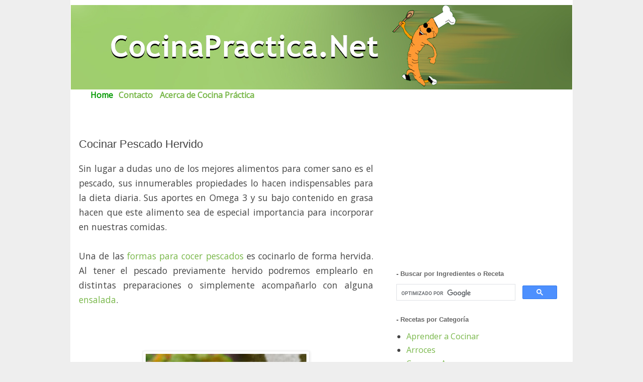

--- FILE ---
content_type: text/html; charset=UTF-8
request_url: https://www.cocinapractica.net/2014/11/cocinar-pescado-hervido.html
body_size: 17834
content:
<!DOCTYPE html>
<html class='v2' dir='ltr' xmlns='http://www.w3.org/1999/xhtml' xmlns:b='http://www.google.com/2005/gml/b' xmlns:data='http://www.google.com/2005/gml/data' xmlns:expr='http://www.google.com/2005/gml/expr'>
<head>
<link href='https://www.blogger.com/static/v1/widgets/4128112664-css_bundle_v2.css' rel='stylesheet' type='text/css'/>
<!-- Google tag (gtag.js) -->
<script async='async' src='https://www.googletagmanager.com/gtag/js?id=G-LE4E1W2D2K'></script>
<script>
  window.dataLayer = window.dataLayer || [];
  function gtag(){dataLayer.push(arguments);}
  gtag('js', new Date());

  gtag('config', 'G-LE4E1W2D2K');
</script>
<meta content='width=1100' name='viewport'/>
<meta content='text/html; charset=UTF-8' http-equiv='Content-Type'/>
<meta content='blogger' name='generator'/>
<link href='https://www.cocinapractica.net/favicon.ico' rel='icon' type='image/x-icon'/>
<link href='https://www.cocinapractica.net/2014/11/cocinar-pescado-hervido.html' rel='canonical'/>
<link rel="alternate" type="application/atom+xml" title="Cocina Práctica - Atom" href="https://www.cocinapractica.net/feeds/posts/default" />
<link rel="alternate" type="application/rss+xml" title="Cocina Práctica - RSS" href="https://www.cocinapractica.net/feeds/posts/default?alt=rss" />
<link rel="service.post" type="application/atom+xml" title="Cocina Práctica - Atom" href="https://www.blogger.com/feeds/2283717109403149535/posts/default" />

<link rel="alternate" type="application/atom+xml" title="Cocina Práctica - Atom" href="https://www.cocinapractica.net/feeds/4114012282497884989/comments/default" />
<!--Can't find substitution for tag [blog.ieCssRetrofitLinks]-->
<link href='https://blogger.googleusercontent.com/img/b/R29vZ2xl/AVvXsEj8nVjtitSi5aPt411zen6-XGvsYhsQe73sknWnbdWJJjwatiUNKXxK3rF1KHS_WZyFdUQ1CYwzbLSqGIFjPkMWyCYEAX3-rZowLZAmlavfpL0whXkFc53-UGTWyl_Ka0zxQPDFXaBKSos/s320/pescado-hervido.jpg' rel='image_src'/>
<meta content='https://www.cocinapractica.net/2014/11/cocinar-pescado-hervido.html' property='og:url'/>
<meta content='Cocinar Pescado Hervido' property='og:title'/>
<meta content='Sitio Web sobre Recetas de Cocina Fáciles y Prácticas. Preparaciones para la Comida Diaria y artículos sobre gastronomía.' property='og:description'/>
<meta content='https://blogger.googleusercontent.com/img/b/R29vZ2xl/AVvXsEj8nVjtitSi5aPt411zen6-XGvsYhsQe73sknWnbdWJJjwatiUNKXxK3rF1KHS_WZyFdUQ1CYwzbLSqGIFjPkMWyCYEAX3-rZowLZAmlavfpL0whXkFc53-UGTWyl_Ka0zxQPDFXaBKSos/w1200-h630-p-k-no-nu/pescado-hervido.jpg' property='og:image'/>
<title>Cocina Práctica: Cocinar Pescado Hervido</title>
<style type='text/css'>@font-face{font-family:'Open Sans';font-style:normal;font-weight:400;font-stretch:100%;font-display:swap;src:url(//fonts.gstatic.com/s/opensans/v44/memSYaGs126MiZpBA-UvWbX2vVnXBbObj2OVZyOOSr4dVJWUgsjZ0B4taVIUwaEQbjB_mQ.woff2)format('woff2');unicode-range:U+0460-052F,U+1C80-1C8A,U+20B4,U+2DE0-2DFF,U+A640-A69F,U+FE2E-FE2F;}@font-face{font-family:'Open Sans';font-style:normal;font-weight:400;font-stretch:100%;font-display:swap;src:url(//fonts.gstatic.com/s/opensans/v44/memSYaGs126MiZpBA-UvWbX2vVnXBbObj2OVZyOOSr4dVJWUgsjZ0B4kaVIUwaEQbjB_mQ.woff2)format('woff2');unicode-range:U+0301,U+0400-045F,U+0490-0491,U+04B0-04B1,U+2116;}@font-face{font-family:'Open Sans';font-style:normal;font-weight:400;font-stretch:100%;font-display:swap;src:url(//fonts.gstatic.com/s/opensans/v44/memSYaGs126MiZpBA-UvWbX2vVnXBbObj2OVZyOOSr4dVJWUgsjZ0B4saVIUwaEQbjB_mQ.woff2)format('woff2');unicode-range:U+1F00-1FFF;}@font-face{font-family:'Open Sans';font-style:normal;font-weight:400;font-stretch:100%;font-display:swap;src:url(//fonts.gstatic.com/s/opensans/v44/memSYaGs126MiZpBA-UvWbX2vVnXBbObj2OVZyOOSr4dVJWUgsjZ0B4jaVIUwaEQbjB_mQ.woff2)format('woff2');unicode-range:U+0370-0377,U+037A-037F,U+0384-038A,U+038C,U+038E-03A1,U+03A3-03FF;}@font-face{font-family:'Open Sans';font-style:normal;font-weight:400;font-stretch:100%;font-display:swap;src:url(//fonts.gstatic.com/s/opensans/v44/memSYaGs126MiZpBA-UvWbX2vVnXBbObj2OVZyOOSr4dVJWUgsjZ0B4iaVIUwaEQbjB_mQ.woff2)format('woff2');unicode-range:U+0307-0308,U+0590-05FF,U+200C-2010,U+20AA,U+25CC,U+FB1D-FB4F;}@font-face{font-family:'Open Sans';font-style:normal;font-weight:400;font-stretch:100%;font-display:swap;src:url(//fonts.gstatic.com/s/opensans/v44/memSYaGs126MiZpBA-UvWbX2vVnXBbObj2OVZyOOSr4dVJWUgsjZ0B5caVIUwaEQbjB_mQ.woff2)format('woff2');unicode-range:U+0302-0303,U+0305,U+0307-0308,U+0310,U+0312,U+0315,U+031A,U+0326-0327,U+032C,U+032F-0330,U+0332-0333,U+0338,U+033A,U+0346,U+034D,U+0391-03A1,U+03A3-03A9,U+03B1-03C9,U+03D1,U+03D5-03D6,U+03F0-03F1,U+03F4-03F5,U+2016-2017,U+2034-2038,U+203C,U+2040,U+2043,U+2047,U+2050,U+2057,U+205F,U+2070-2071,U+2074-208E,U+2090-209C,U+20D0-20DC,U+20E1,U+20E5-20EF,U+2100-2112,U+2114-2115,U+2117-2121,U+2123-214F,U+2190,U+2192,U+2194-21AE,U+21B0-21E5,U+21F1-21F2,U+21F4-2211,U+2213-2214,U+2216-22FF,U+2308-230B,U+2310,U+2319,U+231C-2321,U+2336-237A,U+237C,U+2395,U+239B-23B7,U+23D0,U+23DC-23E1,U+2474-2475,U+25AF,U+25B3,U+25B7,U+25BD,U+25C1,U+25CA,U+25CC,U+25FB,U+266D-266F,U+27C0-27FF,U+2900-2AFF,U+2B0E-2B11,U+2B30-2B4C,U+2BFE,U+3030,U+FF5B,U+FF5D,U+1D400-1D7FF,U+1EE00-1EEFF;}@font-face{font-family:'Open Sans';font-style:normal;font-weight:400;font-stretch:100%;font-display:swap;src:url(//fonts.gstatic.com/s/opensans/v44/memSYaGs126MiZpBA-UvWbX2vVnXBbObj2OVZyOOSr4dVJWUgsjZ0B5OaVIUwaEQbjB_mQ.woff2)format('woff2');unicode-range:U+0001-000C,U+000E-001F,U+007F-009F,U+20DD-20E0,U+20E2-20E4,U+2150-218F,U+2190,U+2192,U+2194-2199,U+21AF,U+21E6-21F0,U+21F3,U+2218-2219,U+2299,U+22C4-22C6,U+2300-243F,U+2440-244A,U+2460-24FF,U+25A0-27BF,U+2800-28FF,U+2921-2922,U+2981,U+29BF,U+29EB,U+2B00-2BFF,U+4DC0-4DFF,U+FFF9-FFFB,U+10140-1018E,U+10190-1019C,U+101A0,U+101D0-101FD,U+102E0-102FB,U+10E60-10E7E,U+1D2C0-1D2D3,U+1D2E0-1D37F,U+1F000-1F0FF,U+1F100-1F1AD,U+1F1E6-1F1FF,U+1F30D-1F30F,U+1F315,U+1F31C,U+1F31E,U+1F320-1F32C,U+1F336,U+1F378,U+1F37D,U+1F382,U+1F393-1F39F,U+1F3A7-1F3A8,U+1F3AC-1F3AF,U+1F3C2,U+1F3C4-1F3C6,U+1F3CA-1F3CE,U+1F3D4-1F3E0,U+1F3ED,U+1F3F1-1F3F3,U+1F3F5-1F3F7,U+1F408,U+1F415,U+1F41F,U+1F426,U+1F43F,U+1F441-1F442,U+1F444,U+1F446-1F449,U+1F44C-1F44E,U+1F453,U+1F46A,U+1F47D,U+1F4A3,U+1F4B0,U+1F4B3,U+1F4B9,U+1F4BB,U+1F4BF,U+1F4C8-1F4CB,U+1F4D6,U+1F4DA,U+1F4DF,U+1F4E3-1F4E6,U+1F4EA-1F4ED,U+1F4F7,U+1F4F9-1F4FB,U+1F4FD-1F4FE,U+1F503,U+1F507-1F50B,U+1F50D,U+1F512-1F513,U+1F53E-1F54A,U+1F54F-1F5FA,U+1F610,U+1F650-1F67F,U+1F687,U+1F68D,U+1F691,U+1F694,U+1F698,U+1F6AD,U+1F6B2,U+1F6B9-1F6BA,U+1F6BC,U+1F6C6-1F6CF,U+1F6D3-1F6D7,U+1F6E0-1F6EA,U+1F6F0-1F6F3,U+1F6F7-1F6FC,U+1F700-1F7FF,U+1F800-1F80B,U+1F810-1F847,U+1F850-1F859,U+1F860-1F887,U+1F890-1F8AD,U+1F8B0-1F8BB,U+1F8C0-1F8C1,U+1F900-1F90B,U+1F93B,U+1F946,U+1F984,U+1F996,U+1F9E9,U+1FA00-1FA6F,U+1FA70-1FA7C,U+1FA80-1FA89,U+1FA8F-1FAC6,U+1FACE-1FADC,U+1FADF-1FAE9,U+1FAF0-1FAF8,U+1FB00-1FBFF;}@font-face{font-family:'Open Sans';font-style:normal;font-weight:400;font-stretch:100%;font-display:swap;src:url(//fonts.gstatic.com/s/opensans/v44/memSYaGs126MiZpBA-UvWbX2vVnXBbObj2OVZyOOSr4dVJWUgsjZ0B4vaVIUwaEQbjB_mQ.woff2)format('woff2');unicode-range:U+0102-0103,U+0110-0111,U+0128-0129,U+0168-0169,U+01A0-01A1,U+01AF-01B0,U+0300-0301,U+0303-0304,U+0308-0309,U+0323,U+0329,U+1EA0-1EF9,U+20AB;}@font-face{font-family:'Open Sans';font-style:normal;font-weight:400;font-stretch:100%;font-display:swap;src:url(//fonts.gstatic.com/s/opensans/v44/memSYaGs126MiZpBA-UvWbX2vVnXBbObj2OVZyOOSr4dVJWUgsjZ0B4uaVIUwaEQbjB_mQ.woff2)format('woff2');unicode-range:U+0100-02BA,U+02BD-02C5,U+02C7-02CC,U+02CE-02D7,U+02DD-02FF,U+0304,U+0308,U+0329,U+1D00-1DBF,U+1E00-1E9F,U+1EF2-1EFF,U+2020,U+20A0-20AB,U+20AD-20C0,U+2113,U+2C60-2C7F,U+A720-A7FF;}@font-face{font-family:'Open Sans';font-style:normal;font-weight:400;font-stretch:100%;font-display:swap;src:url(//fonts.gstatic.com/s/opensans/v44/memSYaGs126MiZpBA-UvWbX2vVnXBbObj2OVZyOOSr4dVJWUgsjZ0B4gaVIUwaEQbjA.woff2)format('woff2');unicode-range:U+0000-00FF,U+0131,U+0152-0153,U+02BB-02BC,U+02C6,U+02DA,U+02DC,U+0304,U+0308,U+0329,U+2000-206F,U+20AC,U+2122,U+2191,U+2193,U+2212,U+2215,U+FEFF,U+FFFD;}</style>
<style id='page-skin-1' type='text/css'><!--
/*
-----------------------------------------------
Plantilla basada en Simple Blogger.com
Name:     Cocina Práctica Style
Designer: RelevoRED
URL:      www.relevored.com
----------------------------------------------- */
/* Variable definitions
====================
<Variable name="keycolor" description="Main Color" type="color" default="#66bbdd"/>
<Group description="Page Text" selector="body">
<Variable name="body.font" description="Font" type="font"
default="normal normal 12px Arial, Tahoma, Helvetica, FreeSans, sans-serif"/>
<Variable name="body.text.color" description="Text Color" type="color" default="#222222"/>
</Group>
<Group description="Backgrounds" selector=".body-fauxcolumns-outer">
<Variable name="body.background.color" description="Outer Background" type="color" default="#66bbdd"/>
<Variable name="content.background.color" description="Main Background" type="color" default="#ffffff"/>
<Variable name="header.background.color" description="Header Background" type="color" default="transparent"/>
</Group>
<Group description="Links" selector=".main-outer">
<Variable name="link.color" description="Link Color" type="color" default="#2288bb"/>
<Variable name="link.visited.color" description="Visited Color" type="color" default="#888888"/>
<Variable name="link.hover.color" description="Hover Color" type="color" default="#33aaff"/>
</Group>
<Group description="Blog Title" selector=".header h1">
<Variable name="header.font" description="Font" type="font"
default="normal normal 60px Arial, Tahoma, Helvetica, FreeSans, sans-serif"/>
<Variable name="header.text.color" description="Title Color" type="color" default="#3399bb" />
</Group>
<Group description="Blog Description" selector=".header .description">
<Variable name="description.text.color" description="Description Color" type="color"
default="#777777" />
</Group>
<Group description="Tabs Text" selector=".tabs-inner .widget li a">
<Variable name="tabs.font" description="Font" type="font"
default="normal normal 14px Arial, Tahoma, Helvetica, FreeSans, sans-serif"/>
<Variable name="tabs.text.color" description="Text Color" type="color" default="#999999"/>
<Variable name="tabs.selected.text.color" description="Selected Color" type="color" default="#000000"/>
</Group>
<Group description="Tabs Background" selector=".tabs-outer .PageList">
<Variable name="tabs.background.color" description="Background Color" type="color" default="#f5f5f5"/>
<Variable name="tabs.selected.background.color" description="Selected Color" type="color" default="#eeeeee"/>
</Group>
<Group description="Post Title" selector="h3.post-title, .comments h4">
<Variable name="post.title.font" description="Font" type="font"
default="normal normal 22px Arial, Tahoma, Helvetica, FreeSans, sans-serif"/>
</Group>
<Group description="Date Header" selector=".date-header">
<Variable name="date.header.color" description="Text Color" type="color"
default="#444444"/>
<Variable name="date.header.background.color" description="Background Color" type="color"
default="transparent"/>
<Variable name="date.header.font" description="Text Font" type="font"
default="normal bold 11px Arial, Tahoma, Helvetica, FreeSans, sans-serif"/>
<Variable name="date.header.padding" description="Date Header Padding" type="string" default="inherit"/>
<Variable name="date.header.letterspacing" description="Date Header Letter Spacing" type="string" default="inherit"/>
<Variable name="date.header.margin" description="Date Header Margin" type="string" default="inherit"/>
</Group>
<Group description="Post Footer" selector=".post-footer">
<Variable name="post.footer.text.color" description="Text Color" type="color" default="#666666"/>
<Variable name="post.footer.background.color" description="Background Color" type="color"
default="#f9f9f9"/>
<Variable name="post.footer.border.color" description="Shadow Color" type="color" default="#eeeeee"/>
</Group>
<Group description="Gadgets" selector="h2">
<Variable name="widget.title.font" description="Title Font" type="font"
default="normal bold 11px Arial, Tahoma, Helvetica, FreeSans, sans-serif"/>
<Variable name="widget.title.text.color" description="Title Color" type="color" default="#000000"/>
<Variable name="widget.alternate.text.color" description="Alternate Color" type="color" default="#999999"/>
</Group>
<Group description="Images" selector=".main-inner">
<Variable name="image.background.color" description="Background Color" type="color" default="#ffffff"/>
<Variable name="image.border.color" description="Border Color" type="color" default="#eeeeee"/>
<Variable name="image.text.color" description="Caption Text Color" type="color" default="#444444"/>
</Group>
<Group description="Accents" selector=".content-inner">
<Variable name="body.rule.color" description="Separator Line Color" type="color" default="#eeeeee"/>
<Variable name="tabs.border.color" description="Tabs Border Color" type="color" default="transparent"/>
</Group>
<Variable name="body.background" description="Body Background" type="background"
color="#eeeeee" default="$(color) none repeat scroll top left"/>
<Variable name="body.background.override" description="Body Background Override" type="string" default=""/>
<Variable name="body.background.gradient.cap" description="Body Gradient Cap" type="url"
default="url(//www.blogblog.com/1kt/simple/gradients_light.png)"/>
<Variable name="body.background.gradient.tile" description="Body Gradient Tile" type="url"
default="url(//www.blogblog.com/1kt/simple/body_gradient_tile_light.png)"/>
<Variable name="content.background.color.selector" description="Content Background Color Selector" type="string" default=".content-inner"/>
<Variable name="content.padding" description="Content Padding" type="length" default="10px" min="0" max="100px"/>
<Variable name="content.padding.horizontal" description="Content Horizontal Padding" type="length" default="10px" min="0" max="100px"/>
<Variable name="content.shadow.spread" description="Content Shadow Spread" type="length" default="40px" min="0" max="100px"/>
<Variable name="content.shadow.spread.webkit" description="Content Shadow Spread (WebKit)" type="length" default="5px" min="0" max="100px"/>
<Variable name="content.shadow.spread.ie" description="Content Shadow Spread (IE)" type="length" default="10px" min="0" max="100px"/>
<Variable name="main.border.width" description="Main Border Width" type="length" default="0" min="0" max="10px"/>
<Variable name="header.background.gradient" description="Header Gradient" type="url" default="none"/>
<Variable name="header.shadow.offset.left" description="Header Shadow Offset Left" type="length" default="-1px" min="-50px" max="50px"/>
<Variable name="header.shadow.offset.top" description="Header Shadow Offset Top" type="length" default="-1px" min="-50px" max="50px"/>
<Variable name="header.shadow.spread" description="Header Shadow Spread" type="length" default="1px" min="0" max="100px"/>
<Variable name="header.padding" description="Header Padding" type="length" default="30px" min="0" max="100px"/>
<Variable name="header.border.size" description="Header Border Size" type="length" default="1px" min="0" max="10px"/>
<Variable name="header.bottom.border.size" description="Header Bottom Border Size" type="length" default="1px" min="0" max="10px"/>
<Variable name="header.border.horizontalsize" description="Header Horizontal Border Size" type="length" default="0" min="0" max="10px"/>
<Variable name="description.text.size" description="Description Text Size" type="string" default="140%"/>
<Variable name="tabs.margin.top" description="Tabs Margin Top" type="length" default="0" min="0" max="100px"/>
<Variable name="tabs.margin.side" description="Tabs Side Margin" type="length" default="30px" min="0" max="100px"/>
<Variable name="tabs.background.gradient" description="Tabs Background Gradient" type="url"
default="url(//www.blogblog.com/1kt/simple/gradients_light.png)"/>
<Variable name="tabs.border.width" description="Tabs Border Width" type="length" default="1px" min="0" max="10px"/>
<Variable name="tabs.bevel.border.width" description="Tabs Bevel Border Width" type="length" default="1px" min="0" max="10px"/>
<Variable name="post.margin.bottom" description="Post Bottom Margin" type="length" default="25px" min="0" max="100px"/>
<Variable name="image.border.small.size" description="Image Border Small Size" type="length" default="2px" min="0" max="10px"/>
<Variable name="image.border.large.size" description="Image Border Large Size" type="length" default="5px" min="0" max="10px"/>
<Variable name="page.width.selector" description="Page Width Selector" type="string" default=".region-inner"/>
<Variable name="page.width" description="Page Width" type="string" default="auto"/>
<Variable name="main.section.margin" description="Main Section Margin" type="length" default="15px" min="0" max="100px"/>
<Variable name="main.padding" description="Main Padding" type="length" default="15px" min="0" max="100px"/>
<Variable name="main.padding.top" description="Main Padding Top" type="length" default="30px" min="0" max="100px"/>
<Variable name="main.padding.bottom" description="Main Padding Bottom" type="length" default="30px" min="0" max="100px"/>
<Variable name="paging.background"
color="#ffffff"
description="Background of blog paging area" type="background"
default="transparent none no-repeat scroll top center"/>
<Variable name="footer.bevel" description="Bevel border length of footer" type="length" default="0" min="0" max="10px"/>
<Variable name="mobile.background.overlay" description="Mobile Background Overlay" type="string"
default="transparent none repeat scroll top left"/>
<Variable name="mobile.background.size" description="Mobile Background Size" type="string" default="auto"/>
<Variable name="mobile.button.color" description="Mobile Button Color" type="color" default="#ffffff" />
<Variable name="startSide" description="Side where text starts in blog language" type="automatic" default="left"/>
<Variable name="endSide" description="Side where text ends in blog language" type="automatic" default="right"/>
*/
/* Content
----------------------------------------------- */
body {
font: normal normal 16px Open Sans;
color: #444444;
background: #eeeeee none repeat scroll top left;
padding: 0 0 0 0;
}
html body .region-inner {
min-width: 0;
max-width: 100%;
width: auto;
}
h2 {
font-size: 22px;
}
a:link {
text-decoration:none;
color: #78b749;
}
a:visited {
text-decoration:none;
color: #f2984c;
}
a:hover {
text-decoration:underline;
color: #ffcc66;
}
.body-fauxcolumn-outer .fauxcolumn-inner {
background: transparent none repeat scroll top left;
_background-image: none;
}
.body-fauxcolumn-outer .cap-top {
position: absolute;
z-index: 1;
height: 400px;
width: 100%;
background: #eeeeee none repeat scroll top left;
}
.body-fauxcolumn-outer .cap-top .cap-left {
width: 100%;
background: transparent none repeat-x scroll top left;
_background-image: none;
}
.content-outer {
-moz-box-shadow: 0 0 0 rgba(0, 0, 0, .15);
-webkit-box-shadow: 0 0 0 rgba(0, 0, 0, .15);
-goog-ms-box-shadow: 0 0 0 #333333;
box-shadow: 0 0 0 rgba(0, 0, 0, .15);
margin-bottom: 1px;
}
.content-inner {
padding: 10px 1px;
}
.content-inner {
background-color: #ffffff;
}
/* Header
----------------------------------------------- */
.header-outer {
background: transparent none repeat-x scroll 0 -400px;
_background-image: none;
}
.Header h1 {
font: normal normal 40px 'Trebuchet MS',Trebuchet,Verdana,sans-serif;
color: #000000;
text-shadow: 0 0 0 rgba(0, 0, 0, .2);
}
.Header h1 a {
color: #000000;
}
.Header .description {
font-size: 18px;
color: #000000;
}
.header-inner .Header .titlewrapper {
padding: 22px 0;
}
.header-inner .Header .descriptionwrapper {
padding: 0 0;
}
/* Tabs
----------------------------------------------- */
.tabs-inner .section:first-child {
border-top: 0 solid #dddddd;
}
.tabs-inner .section:first-child ul {
margin-top: -1px;
border-top: 1px solid #dddddd;
border-left: 1px solid #dddddd;
border-right: 1px solid #dddddd;
}
.tabs-inner .widget ul {
background: transparent none repeat-x scroll 0 -800px;
_background-image: none;
border-bottom: 1px solid #dddddd;
margin-top: 0;
margin-left: -30px;
margin-right: -30px;
}
.tabs-inner .widget li a {
display: inline-block;
padding: .6em 1em;
font: normal normal 15px Open Sans;
color: #000000;
border-left: 1px solid #ffffff;
border-right: 1px solid #dddddd;
}
.tabs-inner .widget li:first-child a {
border-left: none;
}
.tabs-inner .widget li.selected a, .tabs-inner .widget li a:hover {
color: #000000;
background-color: #eeeeee;
text-decoration: none;
}
/* Columns
----------------------------------------------- */
.main-outer {
border-top: 0 solid transparent;
}
.fauxcolumn-left-outer .fauxcolumn-inner {
border-right: 1px solid transparent;
}
.fauxcolumn-right-outer .fauxcolumn-inner {
border-left: 1px solid transparent;
}
/* Headings
----------------------------------------------- */
div.widget > h2,
div.widget h2.title {
margin: 0 0 1em 0;
font: normal bold 13px Arial, Tahoma, Helvetica, FreeSans, sans-serif;
color: #666666;
}
/* Widgets
----------------------------------------------- */
.widget .zippy {
color: #999999;
text-shadow: 2px 2px 1px rgba(0, 0, 0, .1);
}
.widget .popular-posts ul {
list-style: none;
}
/* Posts
----------------------------------------------- */
h2.date-header {
font: normal bold 9px Arial, Tahoma, Helvetica, FreeSans, sans-serif;
}
.date-header span {
background-color: #ffffff;
color: #bbbbbb;
padding: 0.4em;
letter-spacing: 3px;
margin: inherit;
}
.main-inner {
padding-top: 35px;
padding-bottom: 65px;
}
.main-inner .column-center-inner {
padding: 0 0;
}
.main-inner .column-center-inner .section {
margin: 0 1em;
}
.post {
margin: 0 0 45px 0;
}
h3.post-title, .comments h4 {
font: normal normal 22px Arial, Tahoma, Helvetica, FreeSans, sans-serif;
margin: .75em 0 0;
}
.post-body {
font-size: 110%;
line-height: 1.7;
position: relative;
}
.post-body img, .post-body .tr-caption-container, .Profile img, .Image img,
.BlogList .item-thumbnail img {
padding: 2px;
background: #ffffff;
border: 1px solid #eeeeee;
-moz-box-shadow: 1px 1px 5px rgba(0, 0, 0, .1);
-webkit-box-shadow: 1px 1px 5px rgba(0, 0, 0, .1);
box-shadow: 1px 1px 5px rgba(0, 0, 0, .1);
}
.post-body img, .post-body .tr-caption-container {
padding: 5px;
}
.post-body .tr-caption-container {
color: #444444;
}
.post-body .tr-caption-container img {
padding: 0;
background: transparent;
border: none;
-moz-box-shadow: 0 0 0 rgba(0, 0, 0, .1);
-webkit-box-shadow: 0 0 0 rgba(0, 0, 0, .1);
box-shadow: 0 0 0 rgba(0, 0, 0, .1);
}
.post-header {
margin: 0 0 1.5em;
line-height: 1.6;
font-size: 90%;
}
.post-footer {
margin: 20px -2px 0;
padding: 5px 10px;
color: #666666;
background-color: #eeeeee;
border-bottom: 1px solid #eeeeee;
line-height: 1.6;
font-size: 90%;
}
#comments .comment-author {
padding-top: 1.5em;
border-top: 1px solid transparent;
background-position: 0 1.5em;
}
#comments .comment-author:first-child {
padding-top: 0;
border-top: none;
}
.avatar-image-container {
margin: .2em 0 0;
}
#comments .avatar-image-container img {
border: 1px solid #eeeeee;
}
/* Comments
----------------------------------------------- */
.comments .comments-content .icon.blog-author {
background-repeat: no-repeat;
background-image: url([data-uri]);
}
.comments .comments-content .loadmore a {
border-top: 1px solid #999999;
border-bottom: 1px solid #999999;
}
.comments .comment-thread.inline-thread {
background-color: #eeeeee;
}
.comments .continue {
border-top: 2px solid #999999;
}
/* Accents
---------------------------------------------- */
.section-columns td.columns-cell {
border-left: 1px solid transparent;
}
.blog-pager {
background: transparent url(//www.blogblog.com/1kt/simple/paging_dot.png) repeat-x scroll top center;
}
.blog-pager-older-link, .home-link,
.blog-pager-newer-link {
background-color: #ffffff;
padding: 5px;
}
.footer-outer {
border-top: 1px dashed #bbbbbb;
}
/* Mobile
----------------------------------------------- */
body.mobile  {
background-size: auto;
}
.mobile .body-fauxcolumn-outer {
background: transparent none repeat scroll top left;
}
.mobile .body-fauxcolumn-outer .cap-top {
background-size: 100% auto;
}
.mobile .content-outer {
-webkit-box-shadow: 0 0 3px rgba(0, 0, 0, .15);
box-shadow: 0 0 3px rgba(0, 0, 0, .15);
}
body.mobile .AdSense {
margin: 0 -0;
}
.mobile .tabs-inner .widget ul {
margin-left: 0;
margin-right: 0;
}
.mobile .post {
margin: 0;
}
.mobile .main-inner .column-center-inner .section {
margin: 0;
}
.mobile .date-header span {
padding: 0.1em 10px;
margin: 0 -10px;
}
.mobile h3.post-title {
margin: 0;
}
.mobile .blog-pager {
background: transparent none no-repeat scroll top center;
}
.mobile .footer-outer {
border-top: none;
}
.mobile .main-inner, .mobile .footer-inner {
background-color: #ffffff;
}
.mobile-index-contents {
color: #444444;
}
.mobile-link-button {
background-color: #78b749;
}
.mobile-link-button a:link, .mobile-link-button a:visited {
color: #ffffff;
}
.mobile .tabs-inner .section:first-child {
border-top: none;
}
.mobile .tabs-inner .PageList .widget-content {
background-color: #eeeeee;
color: #000000;
border-top: 1px solid #dddddd;
border-bottom: 1px solid #dddddd;
}
.mobile .tabs-inner .PageList .widget-content .pagelist-arrow {
border-left: 1px solid #dddddd;
}
.postthumb {
padding: 5px;
float:left;
border: 1px solid #eeeeee;
-moz-box-shadow: 1px 1px 5px rgba(0, 0, 0, .1);
-webkit-box-shadow: 1px 1px 5px rgba(0, 0, 0, .1);
box-shadow: 1px 1px 5px rgba(0, 0, 0, .1);
}
--></style>
<style id='template-skin-1' type='text/css'><!--
body {
min-width: 1000px;
}
.content-outer, .content-fauxcolumn-outer, .region-inner {
min-width: 1000px;
max-width: 1000px;
_width: 1000px;
}
.main-inner .columns {
padding-left: 0;
padding-right: 380px;
}
.main-inner .fauxcolumn-center-outer {
left: 0;
right: 380px;
/* IE6 does not respect left and right together */
_width: expression(this.parentNode.offsetWidth -
parseInt("0") -
parseInt("380px") + 'px');
}
.main-inner .fauxcolumn-left-outer {
width: 0;
}
.main-inner .fauxcolumn-right-outer {
width: 380px;
}
.main-inner .column-left-outer {
width: 0;
right: 100%;
margin-left: -0;
}
.main-inner .column-right-outer {
width: 380px;
margin-right: -380px;
}
#layout {
min-width: 0;
}
#layout .content-outer {
min-width: 0;
width: 800px;
}
#layout .region-inner {
min-width: 0;
width: auto;
}
--></style>
<script type='text/javascript'>
        (function(i,s,o,g,r,a,m){i['GoogleAnalyticsObject']=r;i[r]=i[r]||function(){
        (i[r].q=i[r].q||[]).push(arguments)},i[r].l=1*new Date();a=s.createElement(o),
        m=s.getElementsByTagName(o)[0];a.async=1;a.src=g;m.parentNode.insertBefore(a,m)
        })(window,document,'script','https://www.google-analytics.com/analytics.js','ga');
        ga('create', 'UA-46787858-1', 'auto', 'blogger');
        ga('blogger.send', 'pageview');
      </script>
<link href='https://www.blogger.com/dyn-css/authorization.css?targetBlogID=2283717109403149535&amp;zx=fa809b3f-40de-42aa-9b80-5b4701dd89f4' media='none' onload='if(media!=&#39;all&#39;)media=&#39;all&#39;' rel='stylesheet'/><noscript><link href='https://www.blogger.com/dyn-css/authorization.css?targetBlogID=2283717109403149535&amp;zx=fa809b3f-40de-42aa-9b80-5b4701dd89f4' rel='stylesheet'/></noscript>
<meta name='google-adsense-platform-account' content='ca-host-pub-1556223355139109'/>
<meta name='google-adsense-platform-domain' content='blogspot.com'/>

<!-- data-ad-client=ca-pub-9008645914850204 -->

</head>
<body class='loading'>
<div class='body-fauxcolumns'>
<div class='fauxcolumn-outer body-fauxcolumn-outer'>
<div class='cap-top'>
<div class='cap-left'></div>
<div class='cap-right'></div>
</div>
<div class='fauxborder-left'>
<div class='fauxborder-right'></div>
<div class='fauxcolumn-inner'>
</div>
</div>
<div class='cap-bottom'>
<div class='cap-left'></div>
<div class='cap-right'></div>
</div>
</div>
</div>
<div class='content'>
<div class='content-fauxcolumns'>
<div class='fauxcolumn-outer content-fauxcolumn-outer'>
<div class='cap-top'>
<div class='cap-left'></div>
<div class='cap-right'></div>
</div>
<div class='fauxborder-left'>
<div class='fauxborder-right'></div>
<div class='fauxcolumn-inner'>
</div>
</div>
<div class='cap-bottom'>
<div class='cap-left'></div>
<div class='cap-right'></div>
</div>
</div>
</div>
<div class='content-outer'>
<div class='content-cap-top cap-top'>
<div class='cap-left'></div>
<div class='cap-right'></div>
</div>
<div class='fauxborder-left content-fauxborder-left'>
<div class='fauxborder-right content-fauxborder-right'></div>
<div class='content-inner'>
<header>
<div class='header-outer'>
<div class='header-cap-top cap-top'>
<div class='cap-left'></div>
<div class='cap-right'></div>
</div>
<div class='fauxborder-left header-fauxborder-left'>
<div class='fauxborder-right header-fauxborder-right'></div>
<div class='region-inner header-inner'>
<div class='header section' id='header' name='Cabecera'><div class='widget Header' data-version='1' id='Header1'>
<div id='header-inner'>
<a href='https://www.cocinapractica.net/' style='display: block'>
<img alt='Cocina Práctica' height='168px; ' id='Header1_headerimg' src='https://blogger.googleusercontent.com/img/b/R29vZ2xl/AVvXsEhHdbR7aP3CzgbqZr1TRMMRVvmUL3oMCpX0JgWVlfeSnoiDKnntWAnUJzLZFb7CNvniYkw1YqOpR83MYX9jB6MLEMMgvQ_qH1kUQDJNCUs4-H4iexLK9blil_wD_vc6nYs4leK-KDlEtcs/s1600/cocina-practica.jpg' style='display: block' width='1000px; '/>
</a>
</div>
</div></div>
</div>
</div>
<div class='header-cap-bottom cap-bottom'>
<div class='cap-left'></div>
<div class='cap-right'></div>
</div>
</div>
</header>
<div class='tabs-outer'>
<div class='tabs-cap-top cap-top'>
<div class='cap-left'></div>
<div class='cap-right'></div>
</div>
<div class='fauxborder-left tabs-fauxborder-left'>
<div class='fauxborder-right tabs-fauxborder-right'></div>
<div class='region-inner tabs-inner'>
<div class='tabs section' id='crosscol' name='Multicolumnas'><div class='widget Text' data-version='1' id='Text4'>
<div class='widget-content'>
<div align="left"><strong><span style="color:white;">...</span><a href="https://www.cocinapractica.net/" rel="nofollow"><span style="color:#009900;">Home </span></a></strong><span style="color:white;"> .<span style="color:black;"> <a href="https://www.cocinapractica.net/2008/05/contacto.html" rel="nofollow"><span style="font-weight: bold;">Contacto</span></a> <span style="color:white;">.</span> </span>.<span style="color:black;"></span></span><a href="https://www.cocinapractica.net/2008/05/cocina-prctica.html"><strong>Acerca de Cocina Práctica</strong> </a></div><br />
</div>
<div class='clear'></div>
</div></div>
</div>
</div>
<div class='tabs-cap-bottom cap-bottom'>
<div class='cap-left'></div>
<div class='cap-right'></div>
</div>
</div>
<div class='main-outer'>
<div class='main-cap-top cap-top'>
<div class='cap-left'></div>
<div class='cap-right'></div>
</div>
<div class='fauxborder-left main-fauxborder-left'>
<div class='fauxborder-right main-fauxborder-right'></div>
<div class='region-inner main-inner'>
<div class='columns fauxcolumns'>
<div class='fauxcolumn-outer fauxcolumn-center-outer'>
<div class='cap-top'>
<div class='cap-left'></div>
<div class='cap-right'></div>
</div>
<div class='fauxborder-left'>
<div class='fauxborder-right'></div>
<div class='fauxcolumn-inner'>
</div>
</div>
<div class='cap-bottom'>
<div class='cap-left'></div>
<div class='cap-right'></div>
</div>
</div>
<div class='fauxcolumn-outer fauxcolumn-left-outer'>
<div class='cap-top'>
<div class='cap-left'></div>
<div class='cap-right'></div>
</div>
<div class='fauxborder-left'>
<div class='fauxborder-right'></div>
<div class='fauxcolumn-inner'>
</div>
</div>
<div class='cap-bottom'>
<div class='cap-left'></div>
<div class='cap-right'></div>
</div>
</div>
<div class='fauxcolumn-outer fauxcolumn-right-outer'>
<div class='cap-top'>
<div class='cap-left'></div>
<div class='cap-right'></div>
</div>
<div class='fauxborder-left'>
<div class='fauxborder-right'></div>
<div class='fauxcolumn-inner'>
</div>
</div>
<div class='cap-bottom'>
<div class='cap-left'></div>
<div class='cap-right'></div>
</div>
</div>
<!-- corrects IE6 width calculation -->
<div class='columns-inner'>
<div class='column-center-outer'>
<div class='column-center-inner'>
<div class='main section' id='main' name='Principal'><div class='widget Blog' data-version='1' id='Blog1'>
<div class='blog-posts hfeed'>

          <div class="date-outer">
        

          <div class="date-posts">
        
<div class='post-outer'>
<div class='post hentry' itemprop='blogPost' itemscope='itemscope' itemtype='http://schema.org/BlogPosting'>
<meta content='https://blogger.googleusercontent.com/img/b/R29vZ2xl/AVvXsEj8nVjtitSi5aPt411zen6-XGvsYhsQe73sknWnbdWJJjwatiUNKXxK3rF1KHS_WZyFdUQ1CYwzbLSqGIFjPkMWyCYEAX3-rZowLZAmlavfpL0whXkFc53-UGTWyl_Ka0zxQPDFXaBKSos/s320/pescado-hervido.jpg' itemprop='image_url'/>
<meta content='2283717109403149535' itemprop='blogId'/>
<meta content='4114012282497884989' itemprop='postId'/>
<a name='4114012282497884989'></a>
<h3 class='post-title entry-title' itemprop='name'>
Cocinar Pescado Hervido
</h3>
<div class='post-header'>
<div class='post-header-line-1'></div>
</div>
<div class='post-body entry-content' id='post-body-4114012282497884989' itemprop='description articleBody'>
<div style="text-align: justify;">
Sin lugar a dudas uno de los mejores alimentos para comer sano es el pescado, sus innumerables propiedades lo hacen indispensables para la dieta diaria. Sus aportes en Omega 3 y su bajo contenido en grasa hacen que este alimento sea de especial importancia para incorporar en nuestras comidas.</div>
<div style="text-align: justify;">
<br /></div>
<div style="text-align: justify;">
Una de las <a href="http://www.cocinapractica.net/2009/08/pescados-y-mariscos.html">formas para cocer pescados</a> es cocinarlo de forma hervida. Al tener el pescado previamente hervido podremos emplearlo en distintas preparaciones o simplemente acompañarlo con alguna <a href="http://www.cocinapractica.net/2008/05/categora-ensaladas.html">ensalada</a>.</div>
<div style="text-align: justify;">
<br /></div>
<div style="text-align: justify;">
<br /></div>
<div style="text-align: justify;">
<br /></div>
<div class="separator" style="clear: both; text-align: center;">
<a href="https://blogger.googleusercontent.com/img/b/R29vZ2xl/AVvXsEj8nVjtitSi5aPt411zen6-XGvsYhsQe73sknWnbdWJJjwatiUNKXxK3rF1KHS_WZyFdUQ1CYwzbLSqGIFjPkMWyCYEAX3-rZowLZAmlavfpL0whXkFc53-UGTWyl_Ka0zxQPDFXaBKSos/s1600/pescado-hervido.jpg" imageanchor="1" style="margin-left: 1em; margin-right: 1em;"><img alt="plato de pescado hervido con ensalada" border="0" height="211" src="https://blogger.googleusercontent.com/img/b/R29vZ2xl/AVvXsEj8nVjtitSi5aPt411zen6-XGvsYhsQe73sknWnbdWJJjwatiUNKXxK3rF1KHS_WZyFdUQ1CYwzbLSqGIFjPkMWyCYEAX3-rZowLZAmlavfpL0whXkFc53-UGTWyl_Ka0zxQPDFXaBKSos/s320/pescado-hervido.jpg" title="Pescado Hervido con Ensalada" width="320" /></a></div>
<div style="text-align: justify;">
<br /></div>
<div style="text-align: justify;">
<br /></div>
<div style="text-align: justify;">
A continuación una de las formas de preparación para <b>aprender a cocinar pescado hervido</b>:&nbsp;</div>
<div style="text-align: justify;">
<br /></div>
<div style="text-align: justify;">
1. Para mantener las cualidades y beneficios del pescado es mejor tratar de elegir pescados frescos y evitar los congelados. De esta forma obtendremos mejores resultados en las elaboraciones y en la cocción. De todas formas si lo tenemos congelado, por ejemplo por haberlo llevado al freezer, podemos elaborarlo de igual forma y sin mayores inconvenientes.&nbsp;</div>
<div style="text-align: justify;">
<br /></div>
<div style="text-align: justify;">
2. Con las manos limpias llevar el pescado a una canilla con agua fresca, la idea es enjuagarlo bien para limpiarlo y quitarle impurezas.&nbsp;</div>
<div style="text-align: justify;">
<br /></div>
<div style="text-align: justify;">
3. Llevar el pescado a una cacerola o, dependiendo del tamaño, ponerlo en una olla. Verter agua fresca hasta cubrir el pescado por completo. El pescado debe quedar sumergido, debemos tener en cuenta que al hervir, el agua tenderá a bajar.&nbsp;</div>
<div style="text-align: justify;">
<br /></div>
<div style="text-align: justify;">
4. Agregar sal a gusto, es recomendable agregar poca sal, Ej. Solo una/s cucharadita/s, ya que luego de la cocción podremos rectificar o sazonar con otras hierbas.
Junto con la sal podemos incorporar otros condimentos en el agua, por ejemplo podemos sumar una hojita del laurel en la olla, pimienta, vinagre o un poquito de zumo de limón, etc.&nbsp;</div>
<div style="text-align: justify;">
<br /></div>
<div style="text-align: justify;">
5. Llevar a fuego bajo, la idea es realizar una cocción lenta de modo de no romper la estructura del pescado, es decir para que no se deshaga.&nbsp;</div>
<div style="text-align: justify;">
<br /></div>
<div style="text-align: justify;">
<b>Tiempo de cocción</b></div>
<div style="text-align: justify;">
<br /></div>
<div style="text-align: justify;">
El tiempo de cocción es relativo al tipo de pescado, a su tamaño, al peso y al frío que tenga el mismo.</div>
<div style="text-align: justify;">
<br /></div>
<div style="text-align: justify;">
Si el pescado está congelado lo mejor es dejarlo descongelar en la parte menos fría de la heladera.&nbsp;</div>
<div style="text-align: justify;">
<br /></div>
<div style="text-align: justify;">
Luego de encender el fuego se comenzará a cocinar:&nbsp;</div>
<div style="text-align: justify;">
<br /></div>
<div style="text-align: justify;">
Para tener una idea del tiempo de cocción podemos seguir la siguiente proporción solo a modo orientativo: nos llevará entre 5 y 10 minutos cada 500 gramos de pescado. Si se trata de una porción pequeña, o pescado chico, nos puede tardar cerca de los 5 minutos. Para pescados o porciones más grandes nos puede demorar unos 10 minutos o mucho más. El tiempo es tomado desde que se lleva la olla al fuego e incluyendo su hervor, pero tenemos que tratar que hierva bien sin que se desarme. </div>
<div style="text-align: justify;">
<br /></div>
<div style="text-align: justify;">
Para comprobar la cocción lo mejor es pinchar con un cuchillo, de esta forma sentiremos que tan cocido esté. Si notamos que al pinchar ofrece resistencia quiere decir que es sinónimo de que falta más tiempo de hervor. Si por el contrario, el cuchillo pasa rápido e incluso se empieza a desgranar, quiere decir que nos estamos pasando de tiempo. Si lo cocinamos por demás podemos hacer que pierda el sabor y sus cualidades.&nbsp;</div>
<div style="text-align: justify;">
<br /></div>
<div style="text-align: justify;">
<b>Consejos&nbsp;</b></div>
<div style="text-align: justify;">
<br /></div>
<div style="text-align: justify;">
Realizar una mezcla de vinagre y mostaza para condimentar y darle más sabor.<br />
Otra posibilidad es acompañarlo con salsa golf. Podemos realizar esta salsa mezclando kétchup y mayonesa.<br />
También podemos acompañarlo con zumo de limón y pimienta negra. De esta forma podemos evitar la sal y comer aún más sano.&nbsp;</div>
<div style="text-align: justify;">
<br /></div>
<div style="text-align: justify;">
Recetas Relacionadas:</div>
<div style="text-align: justify;">
<br /></div>
<div style="text-align: justify;">
<a href="http://www.cocinapractica.net/2009/08/filetes-de-merluza-con-crema-de-morron.html">Crema de Morrón para acompañar Merluza </a></div>
<div style="text-align: justify;">
<a href="http://www.cocinapractica.net/2008/06/crema-de-queso-con-hiervas.html">Crema de queso con hierbas</a></div>
<div style="text-align: justify;">
<a href="http://www.cocinapractica.net/2009/11/receta-de-salsa-de-queso-facil.html">Salsa de Queso Fácil</a></div>
<div style='clear: both;'></div>
</div>
<div class='post-footer'>
<div class='post-footer-line post-footer-line-1'><span class='post-author vcard'>
Publicado por
<span class='fn' itemprop='author' itemscope='itemscope' itemtype='http://schema.org/Person'>
<meta content='https://www.blogger.com/profile/15625798972019283212' itemprop='url'/>
<a class='g-profile' href='https://www.blogger.com/profile/15625798972019283212' rel='author' title='author profile'>
<span itemprop='name'><a href='https://www.cocinapractica.net/2008/05/cocina-prctica.html' rel='nofollow'>Cocina Práctica</a></span>
</a>
</span>
</span>
<span class='post-timestamp'>
</span>
<span class='post-comment-link'>
</span>
<span class='post-icons'>
<span class='item-control blog-admin pid-221399854'>
<a href='https://www.blogger.com/post-edit.g?blogID=2283717109403149535&postID=4114012282497884989&from=pencil' title='Editar entrada'>
<img alt='' class='icon-action' height='18' src='https://resources.blogblog.com/img/icon18_edit_allbkg.gif' width='18'/>
</a>
</span>
</span>
<div class='post-share-buttons goog-inline-block'>
<a class='goog-inline-block share-button sb-email' href='https://www.blogger.com/share-post.g?blogID=2283717109403149535&postID=4114012282497884989&target=email' target='_blank' title='Enviar por correo electrónico'><span class='share-button-link-text'>Enviar por correo electrónico</span></a><a class='goog-inline-block share-button sb-blog' href='https://www.blogger.com/share-post.g?blogID=2283717109403149535&postID=4114012282497884989&target=blog' onclick='window.open(this.href, "_blank", "height=270,width=475"); return false;' target='_blank' title='Escribe un blog'><span class='share-button-link-text'>Escribe un blog</span></a><a class='goog-inline-block share-button sb-twitter' href='https://www.blogger.com/share-post.g?blogID=2283717109403149535&postID=4114012282497884989&target=twitter' target='_blank' title='Compartir en X'><span class='share-button-link-text'>Compartir en X</span></a><a class='goog-inline-block share-button sb-facebook' href='https://www.blogger.com/share-post.g?blogID=2283717109403149535&postID=4114012282497884989&target=facebook' onclick='window.open(this.href, "_blank", "height=430,width=640"); return false;' target='_blank' title='Compartir con Facebook'><span class='share-button-link-text'>Compartir con Facebook</span></a><a class='goog-inline-block share-button sb-pinterest' href='https://www.blogger.com/share-post.g?blogID=2283717109403149535&postID=4114012282497884989&target=pinterest' target='_blank' title='Compartir en Pinterest'><span class='share-button-link-text'>Compartir en Pinterest</span></a>
</div>
</div>
<div class='post-footer-line post-footer-line-2'></div>
<span class='post-labels'>
Ver otras Recetas de
<a href='https://www.cocinapractica.net/search/label/Aprender%20a%20Cocinar' rel='tag'>Aprender a Cocinar</a>
,
<a href='https://www.cocinapractica.net/search/label/Pescados%20y%20Mariscos' rel='tag'>Pescados y Mariscos</a>
</span>
<div class='post-footer-line post-footer-line-3'><span class='post-location'>
</span>
</div>
</div>
</div>
<div class='comments' id='comments'>
<a name='comments'></a>
<h4>3 comentarios:</h4>
<div class='comments-content'>
<script async='async' src='' type='text/javascript'></script>
<script type='text/javascript'>
    (function() {
      var items = null;
      var msgs = null;
      var config = {};

// <![CDATA[
      var cursor = null;
      if (items && items.length > 0) {
        cursor = parseInt(items[items.length - 1].timestamp) + 1;
      }

      var bodyFromEntry = function(entry) {
        var text = (entry &&
                    ((entry.content && entry.content.$t) ||
                     (entry.summary && entry.summary.$t))) ||
            '';
        if (entry && entry.gd$extendedProperty) {
          for (var k in entry.gd$extendedProperty) {
            if (entry.gd$extendedProperty[k].name == 'blogger.contentRemoved') {
              return '<span class="deleted-comment">' + text + '</span>';
            }
          }
        }
        return text;
      }

      var parse = function(data) {
        cursor = null;
        var comments = [];
        if (data && data.feed && data.feed.entry) {
          for (var i = 0, entry; entry = data.feed.entry[i]; i++) {
            var comment = {};
            // comment ID, parsed out of the original id format
            var id = /blog-(\d+).post-(\d+)/.exec(entry.id.$t);
            comment.id = id ? id[2] : null;
            comment.body = bodyFromEntry(entry);
            comment.timestamp = Date.parse(entry.published.$t) + '';
            if (entry.author && entry.author.constructor === Array) {
              var auth = entry.author[0];
              if (auth) {
                comment.author = {
                  name: (auth.name ? auth.name.$t : undefined),
                  profileUrl: (auth.uri ? auth.uri.$t : undefined),
                  avatarUrl: (auth.gd$image ? auth.gd$image.src : undefined)
                };
              }
            }
            if (entry.link) {
              if (entry.link[2]) {
                comment.link = comment.permalink = entry.link[2].href;
              }
              if (entry.link[3]) {
                var pid = /.*comments\/default\/(\d+)\?.*/.exec(entry.link[3].href);
                if (pid && pid[1]) {
                  comment.parentId = pid[1];
                }
              }
            }
            comment.deleteclass = 'item-control blog-admin';
            if (entry.gd$extendedProperty) {
              for (var k in entry.gd$extendedProperty) {
                if (entry.gd$extendedProperty[k].name == 'blogger.itemClass') {
                  comment.deleteclass += ' ' + entry.gd$extendedProperty[k].value;
                } else if (entry.gd$extendedProperty[k].name == 'blogger.displayTime') {
                  comment.displayTime = entry.gd$extendedProperty[k].value;
                }
              }
            }
            comments.push(comment);
          }
        }
        return comments;
      };

      var paginator = function(callback) {
        if (hasMore()) {
          var url = config.feed + '?alt=json&v=2&orderby=published&reverse=false&max-results=50';
          if (cursor) {
            url += '&published-min=' + new Date(cursor).toISOString();
          }
          window.bloggercomments = function(data) {
            var parsed = parse(data);
            cursor = parsed.length < 50 ? null
                : parseInt(parsed[parsed.length - 1].timestamp) + 1
            callback(parsed);
            window.bloggercomments = null;
          }
          url += '&callback=bloggercomments';
          var script = document.createElement('script');
          script.type = 'text/javascript';
          script.src = url;
          document.getElementsByTagName('head')[0].appendChild(script);
        }
      };
      var hasMore = function() {
        return !!cursor;
      };
      var getMeta = function(key, comment) {
        if ('iswriter' == key) {
          var matches = !!comment.author
              && comment.author.name == config.authorName
              && comment.author.profileUrl == config.authorUrl;
          return matches ? 'true' : '';
        } else if ('deletelink' == key) {
          return config.baseUri + '/comment/delete/'
               + config.blogId + '/' + comment.id;
        } else if ('deleteclass' == key) {
          return comment.deleteclass;
        }
        return '';
      };

      var replybox = null;
      var replyUrlParts = null;
      var replyParent = undefined;

      var onReply = function(commentId, domId) {
        if (replybox == null) {
          // lazily cache replybox, and adjust to suit this style:
          replybox = document.getElementById('comment-editor');
          if (replybox != null) {
            replybox.height = '250px';
            replybox.style.display = 'block';
            replyUrlParts = replybox.src.split('#');
          }
        }
        if (replybox && (commentId !== replyParent)) {
          replybox.src = '';
          document.getElementById(domId).insertBefore(replybox, null);
          replybox.src = replyUrlParts[0]
              + (commentId ? '&parentID=' + commentId : '')
              + '#' + replyUrlParts[1];
          replyParent = commentId;
        }
      };

      var hash = (window.location.hash || '#').substring(1);
      var startThread, targetComment;
      if (/^comment-form_/.test(hash)) {
        startThread = hash.substring('comment-form_'.length);
      } else if (/^c[0-9]+$/.test(hash)) {
        targetComment = hash.substring(1);
      }

      // Configure commenting API:
      var configJso = {
        'maxDepth': config.maxThreadDepth
      };
      var provider = {
        'id': config.postId,
        'data': items,
        'loadNext': paginator,
        'hasMore': hasMore,
        'getMeta': getMeta,
        'onReply': onReply,
        'rendered': true,
        'initComment': targetComment,
        'initReplyThread': startThread,
        'config': configJso,
        'messages': msgs
      };

      var render = function() {
        if (window.goog && window.goog.comments) {
          var holder = document.getElementById('comment-holder');
          window.goog.comments.render(holder, provider);
        }
      };

      // render now, or queue to render when library loads:
      if (window.goog && window.goog.comments) {
        render();
      } else {
        window.goog = window.goog || {};
        window.goog.comments = window.goog.comments || {};
        window.goog.comments.loadQueue = window.goog.comments.loadQueue || [];
        window.goog.comments.loadQueue.push(render);
      }
    })();
// ]]>
  </script>
<div id='comment-holder'>
<div class="comment-thread toplevel-thread"><ol id="top-ra"><li class="comment" id="c1286323707496878812"><div class="avatar-image-container"><img src="" alt=""/></div><div class="comment-block"><div class="comment-header"><cite class="user">Anónimo</cite><span class="icon user "></span><span class="datetime secondary-text"><a rel="nofollow" href="https://www.cocinapractica.net/2014/11/cocinar-pescado-hervido.html?showComment=1416331135610#c1286323707496878812">18 de noviembre de 2014 a las 14:18</a></span></div><p class="comment-content">Bien, con mostaza queda rico el pescado hervido. O  con limón debe quedar bien y sobre todo una forma sana de cocinar.</p><span class="comment-actions secondary-text"><a class="comment-reply" target="_self" data-comment-id="1286323707496878812">Responder</a><span class="item-control blog-admin blog-admin pid-297011113"><a target="_self" href="https://www.blogger.com/comment/delete/2283717109403149535/1286323707496878812">Eliminar</a></span></span></div><div class="comment-replies"><div id="c1286323707496878812-rt" class="comment-thread inline-thread hidden"><span class="thread-toggle thread-expanded"><span class="thread-arrow"></span><span class="thread-count"><a target="_self">Respuestas</a></span></span><ol id="c1286323707496878812-ra" class="thread-chrome thread-expanded"><div></div><div id="c1286323707496878812-continue" class="continue"><a class="comment-reply" target="_self" data-comment-id="1286323707496878812">Responder</a></div></ol></div></div><div class="comment-replybox-single" id="c1286323707496878812-ce"></div></li><li class="comment" id="c5405363885007419919"><div class="avatar-image-container"><img src="" alt=""/></div><div class="comment-block"><div class="comment-header"><cite class="user"><a href="https://www.blogger.com/profile/10130530276083399929" rel="nofollow">Carlos Guillermo Rodriguez</a></cite><span class="icon user "></span><span class="datetime secondary-text"><a rel="nofollow" href="https://www.cocinapractica.net/2014/11/cocinar-pescado-hervido.html?showComment=1512377352714#c5405363885007419919">4 de diciembre de 2017 a las 5:49</a></span></div><p class="comment-content">gracias por su orientación</p><span class="comment-actions secondary-text"><a class="comment-reply" target="_self" data-comment-id="5405363885007419919">Responder</a><span class="item-control blog-admin blog-admin pid-708531958"><a target="_self" href="https://www.blogger.com/comment/delete/2283717109403149535/5405363885007419919">Eliminar</a></span></span></div><div class="comment-replies"><div id="c5405363885007419919-rt" class="comment-thread inline-thread"><span class="thread-toggle thread-expanded"><span class="thread-arrow"></span><span class="thread-count"><a target="_self">Respuestas</a></span></span><ol id="c5405363885007419919-ra" class="thread-chrome thread-expanded"><div><li class="comment" id="c505681054379878710"><div class="avatar-image-container"><img src="" alt=""/></div><div class="comment-block"><div class="comment-header"><cite class="user"><a href="http://www.cocinapractica.net" rel="nofollow">Cocina Práctica</a></cite><span class="icon user "></span><span class="datetime secondary-text"><a rel="nofollow" href="https://www.cocinapractica.net/2014/11/cocinar-pescado-hervido.html?showComment=1512480325851#c505681054379878710">5 de diciembre de 2017 a las 10:25</a></span></div><p class="comment-content">Nos alegra que esta forma de cocinar pescado te sea de utilidad.</p><span class="comment-actions secondary-text"><span class="item-control blog-admin blog-admin pid-297011113"><a target="_self" href="https://www.blogger.com/comment/delete/2283717109403149535/505681054379878710">Eliminar</a></span></span></div><div class="comment-replies"><div id="c505681054379878710-rt" class="comment-thread inline-thread hidden"><span class="thread-toggle thread-expanded"><span class="thread-arrow"></span><span class="thread-count"><a target="_self">Respuestas</a></span></span><ol id="c505681054379878710-ra" class="thread-chrome thread-expanded"><div></div><div id="c505681054379878710-continue" class="continue"><a class="comment-reply" target="_self" data-comment-id="505681054379878710">Responder</a></div></ol></div></div><div class="comment-replybox-single" id="c505681054379878710-ce"></div></li></div><div id="c5405363885007419919-continue" class="continue"><a class="comment-reply" target="_self" data-comment-id="5405363885007419919">Responder</a></div></ol></div></div><div class="comment-replybox-single" id="c5405363885007419919-ce"></div></li></ol><div id="top-continue" class="continue"><a class="comment-reply" target="_self">Añadir comentario</a></div><div class="comment-replybox-thread" id="top-ce"></div><div class="loadmore hidden" data-post-id="4114012282497884989"><a target="_self">Cargar más...</a></div></div>
</div>
</div>
<p class='comment-footer'>
<div class='comment-form'>
<a name='comment-form'></a>
<p><b> &#191;Quieres dejarme tu opinión, sugerir o corregir algo? </b> Adelante! solo ten paciencia, intentaremos de que tu comentario sea publicado dentro de las 24 hs.. &gt;&gt;Muchas Gracias&lt;&lt;<br /><br /></p>
<a href='https://www.blogger.com/comment/frame/2283717109403149535?po=4114012282497884989&hl=es&saa=85391&origin=https://www.cocinapractica.net' id='comment-editor-src'></a>
<iframe allowtransparency='true' class='blogger-iframe-colorize blogger-comment-from-post' frameborder='0' height='410px' id='comment-editor' name='comment-editor' src='' width='100%'></iframe>
<script src='https://www.blogger.com/static/v1/jsbin/1345082660-comment_from_post_iframe.js' type='text/javascript'></script>
<script type='text/javascript'>
      BLOG_CMT_createIframe('https://www.blogger.com/rpc_relay.html');
    </script>
</div>
</p>
<div id='backlinks-container'>
<div id='Blog1_backlinks-container'>
</div>
</div>
</div>
</div>

        </div></div>
      
</div>
<div class='blog-pager' id='blog-pager'>
<span id='blog-pager-newer-link'>
<a class='blog-pager-newer-link' href='https://www.cocinapractica.net/2014/11/pechugas-de-pollo-la-criolla-simple.html' id='Blog1_blog-pager-newer-link' title='Entrada más reciente'>Entrada más reciente</a>
</span>
<span id='blog-pager-older-link'>
<a class='blog-pager-older-link' href='https://www.cocinapractica.net/2014/10/plato-frio-combinando-arroz-zanahoria.html' id='Blog1_blog-pager-older-link' title='Entrada antigua'>Entrada antigua</a>
</span>
<a class='home-link' href='https://www.cocinapractica.net/'>Inicio</a>
</div>
<div class='clear'></div>
<div class='post-feeds'>
<div class='feed-links'>
Suscribirse a:
<a class='feed-link' href='https://www.cocinapractica.net/feeds/4114012282497884989/comments/default' target='_blank' type='application/atom+xml'>Enviar comentarios (Atom)</a>
</div>
</div>
</div>
</div>
</div>
</div>
<div class='column-left-outer'>
<div class='column-left-inner'>
<aside>
</aside>
</div>
</div>
<div class='column-right-outer'>
<div class='column-right-inner'>
<aside>
<div class='sidebar section' id='sidebar-right-1'><div class='widget HTML' data-version='1' id='HTML3'>
<div class='widget-content'>
<script async src="https://pagead2.googlesyndication.com/pagead/js/adsbygoogle.js"></script>
<!-- CP Cuadrado Sidebar -->
<ins class="adsbygoogle"
     style="display:block"
     data-ad-client="ca-pub-9008645914850204"
     data-ad-slot="1861552774"
     data-ad-format="auto"
     data-full-width-responsive="true"></ins>
<script>
     (adsbygoogle = window.adsbygoogle || []).push({});
</script>
</div>
<div class='clear'></div>
</div><div class='widget HTML' data-version='1' id='HTML7'>
<h2 class='title'>- Buscar por Ingredientes o Receta</h2>
<div class='widget-content'>
<script async="async" src="https://cse.google.com/cse.js?cx=partner-pub-9008645914850204:4518685177" ></script><div class="gcse-searchbox-only"></div>
</div>
<div class='clear'></div>
</div><div class='widget Label' data-version='1' id='Label1'>
<h2>- Recetas por Categoría</h2>
<div class='widget-content list-label-widget-content'>
<ul>
<li>
<a dir='ltr' href='https://www.cocinapractica.net/search/label/Aprender%20a%20Cocinar'>Aprender a Cocinar</a>
</li>
<li>
<a dir='ltr' href='https://www.cocinapractica.net/search/label/Arroces'>Arroces</a>
</li>
<li>
<a dir='ltr' href='https://www.cocinapractica.net/search/label/Carnes%20y%20Aves'>Carnes y Aves</a>
</li>
<li>
<a dir='ltr' href='https://www.cocinapractica.net/search/label/Ensaladas'>Ensaladas</a>
</li>
<li>
<a dir='ltr' href='https://www.cocinapractica.net/search/label/Legumbres%20y%20Cereales'>Legumbres y Cereales</a>
</li>
<li>
<a dir='ltr' href='https://www.cocinapractica.net/search/label/Panader%C3%ADa%20y%20Boller%C3%ADa'>Panadería y Bollería</a>
</li>
<li>
<a dir='ltr' href='https://www.cocinapractica.net/search/label/Pastas'>Pastas</a>
</li>
<li>
<a dir='ltr' href='https://www.cocinapractica.net/search/label/Pescados%20y%20Mariscos'>Pescados y Mariscos</a>
</li>
<li>
<a dir='ltr' href='https://www.cocinapractica.net/search/label/Platos%20de%20Entrada'>Platos de Entrada</a>
</li>
<li>
<a dir='ltr' href='https://www.cocinapractica.net/search/label/Postres%20F%C3%A1ciles'>Postres Fáciles</a>
</li>
<li>
<a dir='ltr' href='https://www.cocinapractica.net/search/label/Reposter%C3%ADa%20y%20Pasteler%C3%ADa%20F%C3%A1cil'>Repostería y Pastelería Fácil</a>
</li>
<li>
<a dir='ltr' href='https://www.cocinapractica.net/search/label/Verduras'>Verduras</a>
</li>
</ul>
<div class='clear'></div>
</div>
</div></div>
<table border='0' cellpadding='0' cellspacing='0' class='section-columns columns-2'>
<tbody>
<tr>
<td class='first columns-cell'>
<div class='sidebar section' id='sidebar-right-2-1'><div class='widget HTML' data-version='1' id='HTML5'>
<div class='widget-content'>
<table align="center">
<tr><td align="center"><a href="https://twitter.com/cocinapractica" rel="nofollow"><img alt="twitter-cocina-practica" title="Cocina Práctica en Twitter" src="https://blogger.googleusercontent.com/img/b/R29vZ2xl/AVvXsEivXkptEyjMBOBhLg_4mClfkr91U1a6V316ZrvWHg_fiatv1ghxulEZmGUg1NSyS96b6gA2r_Vb-LOAIBdeX1gT2mMrFgl9_oUFDyADkLo_lL9pRV6UoDz7SJTadJrYrvXEJcdhonuk9BuA/s1600/twit.png"/></a></td><td align="center"><a href="https://www.facebook.com/CocinaPractica" rel="nofollow"><img alt="facebook-cocina-práctica" title="Cocina Práctica en Facebook" src="https://blogger.googleusercontent.com/img/b/R29vZ2xl/AVvXsEguVCevsxFresVLDSsNTOJf5HsDRcEtNfS9WxMhG8LhVVT5YK3UKndf4HxS73CzrAultErJFDcIijtLA1mh8ocD3Y4aNxfvTOCqot3o9BnpHvGFFUghct3Fc4JFoo3-5HbYZ5RG4oYP5f20/s1600/face.png"/></a></td></tr></table>
</div>
<div class='clear'></div>
</div></div>
</td>
<td class='columns-cell'>
<div class='sidebar section' id='sidebar-right-2-2'><div class='widget LinkList' data-version='1' id='LinkList2'>
<h2>- Otros Sitios</h2>
<div class='widget-content'>
<ul>
<li><a href='https://www.relevoweb.com/'>RelevoWeb</a></li>
<li><a href='https://www.videosgeniales.com/'>Videos Geniales</a></li>
</ul>
<div class='clear'></div>
</div>
</div></div>
</td>
</tr>
</tbody>
</table>
<div class='sidebar section' id='sidebar-right-3'><div class='widget LinkList' data-version='1' id='LinkList3'>
<h2>- Enlaces Útiles</h2>
<div class='widget-content'>
<ul>
<li><a href='http://www.cocinapractica.net/2008/05/aprender-cocinar.html'>Aprender a Cocinar</a></li>
<li><a href='http://www.cocinapractica.net/2008/05/diccionario-de-alimentos.html'>Diccionario de Alimentos</a></li>
<li><a href='http://www.cocinapractica.net/2008/07/expresiones-gastronomicas.html'>Glosario Gastronómico</a></li>
<li><a href='http://www.cocinapractica.net/2008/06/categoria-recetas-de-cocina-economicas.html'>Recetas de Cocina Económicas</a></li>
<li><a href='http://www.cocinapractica.net/2008/06/categora-recetas-muy-faciles.html'>Recetas Muy Fáciles</a></li>
</ul>
<div class='clear'></div>
</div>
</div><div class='widget HTML' data-version='1' id='HTML6'>
<div class='widget-content'>
<style>
.texto {
font-size: 8pt; color: gray; margin-bottom: 0; text-align: right; 
}

hr { 
padding: 0; margin-top: 0; margin-bottom: 10px; 
}
</style>

<br />
<div style="padding: 5px;">
<div class="texto">
Advertisements</div>
<hr />
<div align="center"> 
<script async src="https://pagead2.googlesyndication.com/pagead/js/adsbygoogle.js"></script>
<!-- CP Vertical Sidebar -->
<ins class="adsbygoogle"
     style="display:block"
     data-ad-client="ca-pub-9008645914850204"
     data-ad-slot="9859799978"
     data-ad-format="vertical"
     data-full-width-responsive="true"></ins>
<script>
     (adsbygoogle = window.adsbygoogle || []).push({});
</script>
</div>
</div>
</div>
<div class='clear'></div>
</div></div>
</aside>
</div>
</div>
</div>
<div style='clear: both'></div>
<!-- columns -->
</div>
<!-- main -->
</div>
</div>
<div class='main-cap-bottom cap-bottom'>
<div class='cap-left'></div>
<div class='cap-right'></div>
</div>
</div>
<footer>
<div class='footer-outer'>
<div class='footer-cap-top cap-top'>
<div class='cap-left'></div>
<div class='cap-right'></div>
</div>
<div class='fauxborder-left footer-fauxborder-left'>
<div class='fauxborder-right footer-fauxborder-right'></div>
<div class='region-inner footer-inner'>
<div class='foot no-items section' id='footer-1'></div>
<table border='0' cellpadding='0' cellspacing='0' class='section-columns columns-2'>
<tbody>
<tr>
<td class='first columns-cell'>
<div class='foot no-items section' id='footer-2-1'></div>
</td>
<td class='columns-cell'>
<div class='foot no-items section' id='footer-2-2'></div>
</td>
</tr>
</tbody>
</table>
<!-- outside of the include in order to lock Attribution widget -->
<div class='foot section' id='footer-3' name='Pie de página'><div class='widget HTML' data-version='1' id='HTML4'>
<div class='widget-content'>
<div align='center'><p> Gestionado con <a href='https://www.blogger.com/'>Blogger </a> |  2008 - 2022  <a href='http://www.cocinapractica.net'> <span style='color:#78B749;'> Cocina Práctica </span></a> | <a href='http://www.cocinapractica.net/2008/05/cocina-practica-politica-de-privacidad.html' rel='nofollow'> Condiciones de Uso y Política de Privacidad</a></p><p/></p></div>
</div>
<div class='clear'></div>
</div></div>
</div>
</div>
<div class='footer-cap-bottom cap-bottom'>
<div class='cap-left'></div>
<div class='cap-right'></div>
</div>
</div>
</footer>
<!-- content -->
</div>
</div>
<div class='content-cap-bottom cap-bottom'>
<div class='cap-left'></div>
<div class='cap-right'></div>
</div>
</div>
</div>
<script type='text/javascript'>
    window.setTimeout(function() {
        document.body.className = document.body.className.replace('loading', '');
      }, 10);
  </script>

<script type="text/javascript" src="https://www.blogger.com/static/v1/widgets/1350801215-widgets.js"></script>
<script type='text/javascript'>
window['__wavt'] = 'AOuZoY4HNUWfM1FCQEMirvpF4ysVPCz_gw:1768087219599';_WidgetManager._Init('//www.blogger.com/rearrange?blogID\x3d2283717109403149535','//www.cocinapractica.net/2014/11/cocinar-pescado-hervido.html','2283717109403149535');
_WidgetManager._SetDataContext([{'name': 'blog', 'data': {'blogId': '2283717109403149535', 'title': 'Cocina Pr\xe1ctica', 'url': 'https://www.cocinapractica.net/2014/11/cocinar-pescado-hervido.html', 'canonicalUrl': 'https://www.cocinapractica.net/2014/11/cocinar-pescado-hervido.html', 'homepageUrl': 'https://www.cocinapractica.net/', 'searchUrl': 'https://www.cocinapractica.net/search', 'canonicalHomepageUrl': 'https://www.cocinapractica.net/', 'blogspotFaviconUrl': 'https://www.cocinapractica.net/favicon.ico', 'bloggerUrl': 'https://www.blogger.com', 'hasCustomDomain': true, 'httpsEnabled': true, 'enabledCommentProfileImages': false, 'gPlusViewType': 'FILTERED_POSTMOD', 'adultContent': false, 'analyticsAccountNumber': 'UA-46787858-1', 'encoding': 'UTF-8', 'locale': 'es', 'localeUnderscoreDelimited': 'es', 'languageDirection': 'ltr', 'isPrivate': false, 'isMobile': false, 'isMobileRequest': false, 'mobileClass': '', 'isPrivateBlog': false, 'isDynamicViewsAvailable': true, 'feedLinks': '\x3clink rel\x3d\x22alternate\x22 type\x3d\x22application/atom+xml\x22 title\x3d\x22Cocina Pr\xe1ctica - Atom\x22 href\x3d\x22https://www.cocinapractica.net/feeds/posts/default\x22 /\x3e\n\x3clink rel\x3d\x22alternate\x22 type\x3d\x22application/rss+xml\x22 title\x3d\x22Cocina Pr\xe1ctica - RSS\x22 href\x3d\x22https://www.cocinapractica.net/feeds/posts/default?alt\x3drss\x22 /\x3e\n\x3clink rel\x3d\x22service.post\x22 type\x3d\x22application/atom+xml\x22 title\x3d\x22Cocina Pr\xe1ctica - Atom\x22 href\x3d\x22https://www.blogger.com/feeds/2283717109403149535/posts/default\x22 /\x3e\n\n\x3clink rel\x3d\x22alternate\x22 type\x3d\x22application/atom+xml\x22 title\x3d\x22Cocina Pr\xe1ctica - Atom\x22 href\x3d\x22https://www.cocinapractica.net/feeds/4114012282497884989/comments/default\x22 /\x3e\n', 'meTag': '', 'adsenseClientId': 'ca-pub-9008645914850204', 'adsenseHostId': 'ca-host-pub-1556223355139109', 'adsenseHasAds': false, 'adsenseAutoAds': false, 'boqCommentIframeForm': true, 'loginRedirectParam': '', 'view': '', 'dynamicViewsCommentsSrc': '//www.blogblog.com/dynamicviews/4224c15c4e7c9321/js/comments.js', 'dynamicViewsScriptSrc': '//www.blogblog.com/dynamicviews/617ee3b89bd337b4', 'plusOneApiSrc': 'https://apis.google.com/js/platform.js', 'disableGComments': true, 'interstitialAccepted': false, 'sharing': {'platforms': [{'name': 'Obtener enlace', 'key': 'link', 'shareMessage': 'Obtener enlace', 'target': ''}, {'name': 'Facebook', 'key': 'facebook', 'shareMessage': 'Compartir en Facebook', 'target': 'facebook'}, {'name': 'Escribe un blog', 'key': 'blogThis', 'shareMessage': 'Escribe un blog', 'target': 'blog'}, {'name': 'X', 'key': 'twitter', 'shareMessage': 'Compartir en X', 'target': 'twitter'}, {'name': 'Pinterest', 'key': 'pinterest', 'shareMessage': 'Compartir en Pinterest', 'target': 'pinterest'}, {'name': 'Correo electr\xf3nico', 'key': 'email', 'shareMessage': 'Correo electr\xf3nico', 'target': 'email'}], 'disableGooglePlus': true, 'googlePlusShareButtonWidth': 0, 'googlePlusBootstrap': '\x3cscript type\x3d\x22text/javascript\x22\x3ewindow.___gcfg \x3d {\x27lang\x27: \x27es\x27};\x3c/script\x3e'}, 'hasCustomJumpLinkMessage': true, 'jumpLinkMessage': 'Leer la Receta Completa', 'pageType': 'item', 'postId': '4114012282497884989', 'postImageThumbnailUrl': 'https://blogger.googleusercontent.com/img/b/R29vZ2xl/AVvXsEj8nVjtitSi5aPt411zen6-XGvsYhsQe73sknWnbdWJJjwatiUNKXxK3rF1KHS_WZyFdUQ1CYwzbLSqGIFjPkMWyCYEAX3-rZowLZAmlavfpL0whXkFc53-UGTWyl_Ka0zxQPDFXaBKSos/s72-c/pescado-hervido.jpg', 'postImageUrl': 'https://blogger.googleusercontent.com/img/b/R29vZ2xl/AVvXsEj8nVjtitSi5aPt411zen6-XGvsYhsQe73sknWnbdWJJjwatiUNKXxK3rF1KHS_WZyFdUQ1CYwzbLSqGIFjPkMWyCYEAX3-rZowLZAmlavfpL0whXkFc53-UGTWyl_Ka0zxQPDFXaBKSos/s320/pescado-hervido.jpg', 'pageName': 'Cocinar Pescado Hervido', 'pageTitle': 'Cocina Pr\xe1ctica: Cocinar Pescado Hervido', 'metaDescription': ''}}, {'name': 'features', 'data': {}}, {'name': 'messages', 'data': {'edit': 'Editar', 'linkCopiedToClipboard': 'El enlace se ha copiado en el Portapapeles.', 'ok': 'Aceptar', 'postLink': 'Enlace de la entrada'}}, {'name': 'template', 'data': {'name': 'custom', 'localizedName': 'Personalizado', 'isResponsive': false, 'isAlternateRendering': false, 'isCustom': true}}, {'name': 'view', 'data': {'classic': {'name': 'classic', 'url': '?view\x3dclassic'}, 'flipcard': {'name': 'flipcard', 'url': '?view\x3dflipcard'}, 'magazine': {'name': 'magazine', 'url': '?view\x3dmagazine'}, 'mosaic': {'name': 'mosaic', 'url': '?view\x3dmosaic'}, 'sidebar': {'name': 'sidebar', 'url': '?view\x3dsidebar'}, 'snapshot': {'name': 'snapshot', 'url': '?view\x3dsnapshot'}, 'timeslide': {'name': 'timeslide', 'url': '?view\x3dtimeslide'}, 'isMobile': false, 'title': 'Cocinar Pescado Hervido', 'description': 'Sitio Web sobre Recetas de Cocina F\xe1ciles y Pr\xe1cticas. Preparaciones para la Comida Diaria y art\xedculos sobre gastronom\xeda.', 'featuredImage': 'https://blogger.googleusercontent.com/img/b/R29vZ2xl/AVvXsEj8nVjtitSi5aPt411zen6-XGvsYhsQe73sknWnbdWJJjwatiUNKXxK3rF1KHS_WZyFdUQ1CYwzbLSqGIFjPkMWyCYEAX3-rZowLZAmlavfpL0whXkFc53-UGTWyl_Ka0zxQPDFXaBKSos/s320/pescado-hervido.jpg', 'url': 'https://www.cocinapractica.net/2014/11/cocinar-pescado-hervido.html', 'type': 'item', 'isSingleItem': true, 'isMultipleItems': false, 'isError': false, 'isPage': false, 'isPost': true, 'isHomepage': false, 'isArchive': false, 'isLabelSearch': false, 'postId': 4114012282497884989}}]);
_WidgetManager._RegisterWidget('_HeaderView', new _WidgetInfo('Header1', 'header', document.getElementById('Header1'), {}, 'displayModeFull'));
_WidgetManager._RegisterWidget('_TextView', new _WidgetInfo('Text4', 'crosscol', document.getElementById('Text4'), {}, 'displayModeFull'));
_WidgetManager._RegisterWidget('_BlogView', new _WidgetInfo('Blog1', 'main', document.getElementById('Blog1'), {'cmtInteractionsEnabled': false, 'lightboxEnabled': true, 'lightboxModuleUrl': 'https://www.blogger.com/static/v1/jsbin/1633826892-lbx__es.js', 'lightboxCssUrl': 'https://www.blogger.com/static/v1/v-css/828616780-lightbox_bundle.css'}, 'displayModeFull'));
_WidgetManager._RegisterWidget('_HTMLView', new _WidgetInfo('HTML1', 'main', document.getElementById('HTML1'), {}, 'displayModeFull'));
_WidgetManager._RegisterWidget('_HTMLView', new _WidgetInfo('HTML3', 'sidebar-right-1', document.getElementById('HTML3'), {}, 'displayModeFull'));
_WidgetManager._RegisterWidget('_HTMLView', new _WidgetInfo('HTML7', 'sidebar-right-1', document.getElementById('HTML7'), {}, 'displayModeFull'));
_WidgetManager._RegisterWidget('_LabelView', new _WidgetInfo('Label1', 'sidebar-right-1', document.getElementById('Label1'), {}, 'displayModeFull'));
_WidgetManager._RegisterWidget('_HTMLView', new _WidgetInfo('HTML5', 'sidebar-right-2-1', document.getElementById('HTML5'), {}, 'displayModeFull'));
_WidgetManager._RegisterWidget('_LinkListView', new _WidgetInfo('LinkList2', 'sidebar-right-2-2', document.getElementById('LinkList2'), {}, 'displayModeFull'));
_WidgetManager._RegisterWidget('_LinkListView', new _WidgetInfo('LinkList3', 'sidebar-right-3', document.getElementById('LinkList3'), {}, 'displayModeFull'));
_WidgetManager._RegisterWidget('_HTMLView', new _WidgetInfo('HTML6', 'sidebar-right-3', document.getElementById('HTML6'), {}, 'displayModeFull'));
_WidgetManager._RegisterWidget('_HTMLView', new _WidgetInfo('HTML4', 'footer-3', document.getElementById('HTML4'), {}, 'displayModeFull'));
</script>
</body>
</html>

--- FILE ---
content_type: text/html; charset=utf-8
request_url: https://www.google.com/recaptcha/api2/aframe
body_size: 104
content:
<!DOCTYPE HTML><html><head><meta http-equiv="content-type" content="text/html; charset=UTF-8"></head><body><script nonce="tIyx0R3JvTEjw4P4biQpfg">/** Anti-fraud and anti-abuse applications only. See google.com/recaptcha */ try{var clients={'sodar':'https://pagead2.googlesyndication.com/pagead/sodar?'};window.addEventListener("message",function(a){try{if(a.source===window.parent){var b=JSON.parse(a.data);var c=clients[b['id']];if(c){var d=document.createElement('img');d.src=c+b['params']+'&rc='+(localStorage.getItem("rc::a")?sessionStorage.getItem("rc::b"):"");window.document.body.appendChild(d);sessionStorage.setItem("rc::e",parseInt(sessionStorage.getItem("rc::e")||0)+1);localStorage.setItem("rc::h",'1768087222122');}}}catch(b){}});window.parent.postMessage("_grecaptcha_ready", "*");}catch(b){}</script></body></html>